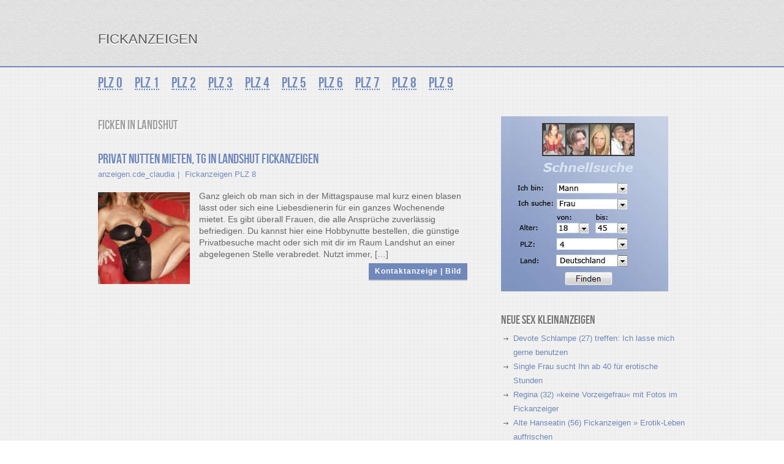

--- FILE ---
content_type: text/html; charset=UTF-8
request_url: https://www.fickkiste.net/tag/ficken-in-landshut/
body_size: 6703
content:
<!DOCTYPE html>
<html class="no-js" lang="de" dir="ltr">
<head>
<meta name="msvalidate.01" content="E5B43D4F757D91AF72EE6C7B272B422D"/>
<meta charset="UTF-8">
<title>Ficken in Landshut &#187; Fickanzeigen</title>
<link rel="apple-touch-icon" href="apple-touch-icon.png">			
<meta name="viewport" content="width=device-width, initial-scale=1.0">						
<meta name="apple-mobile-web-app-capable" content="yes">
<meta name="apple-mobile-web-app-status-bar-style" content="black">
<link rel="stylesheet" type="text/css" href="//www.fickkiste.net/wp-content/cache/wpfc-minified/nqfmm7m/7xkl8.css" media="all"/>
<link rel="pingback" href="https://www.fickkiste.net/xmlrpc.php"/>
<meta name='robots' content='index, follow, max-image-preview:large, max-snippet:-1, max-video-preview:-1'/>
<style>img:is([sizes="auto" i], [sizes^="auto," i]){contain-intrinsic-size:3000px 1500px}</style>
<link rel="canonical" href="https://www.fickkiste.net/tag/ficken-in-landshut/"/>
<script type="application/ld+json" class="yoast-schema-graph">{"@context":"https://schema.org","@graph":[{"@type":"CollectionPage","@id":"https://www.fickkiste.net/tag/ficken-in-landshut/","url":"https://www.fickkiste.net/tag/ficken-in-landshut/","name":"Ficken in Landshut &#187; Fickanzeigen","isPartOf":{"@id":"https://www.fickkiste.net/#website"},"primaryImageOfPage":{"@id":"https://www.fickkiste.net/tag/ficken-in-landshut/#primaryimage"},"image":{"@id":"https://www.fickkiste.net/tag/ficken-in-landshut/#primaryimage"},"thumbnailUrl":"https://www.fickkiste.net/wp-content/uploads/2014/02/frau-38.jpg","breadcrumb":{"@id":"https://www.fickkiste.net/tag/ficken-in-landshut/#breadcrumb"},"inLanguage":"de"},{"@type":"ImageObject","inLanguage":"de","@id":"https://www.fickkiste.net/tag/ficken-in-landshut/#primaryimage","url":"https://www.fickkiste.net/wp-content/uploads/2014/02/frau-38.jpg","contentUrl":"https://www.fickkiste.net/wp-content/uploads/2014/02/frau-38.jpg","width":200,"height":163,"caption":"Diese Lady nimmt eine telefonische Buchung an"},{"@type":"BreadcrumbList","@id":"https://www.fickkiste.net/tag/ficken-in-landshut/#breadcrumb","itemListElement":[{"@type":"ListItem","position":1,"name":"Startseite","item":"https://www.fickkiste.net/"},{"@type":"ListItem","position":2,"name":"Ficken in Landshut"}]},{"@type":"WebSite","@id":"https://www.fickkiste.net/#website","url":"https://www.fickkiste.net/","name":"Fickanzeigen","description":"","potentialAction":[{"@type":"SearchAction","target":{"@type":"EntryPoint","urlTemplate":"https://www.fickkiste.net/?s={search_term_string}"},"query-input":{"@type":"PropertyValueSpecification","valueRequired":true,"valueName":"search_term_string"}}],"inLanguage":"de"}]}</script>
<link rel="alternate" type="application/rss+xml" title="Fickanzeigen &raquo; Feed" href="https://www.fickkiste.net/feed/"/>
<link rel="alternate" type="application/rss+xml" title="Fickanzeigen &raquo; Kommentar-Feed" href="https://www.fickkiste.net/comments/feed/"/>
<link rel="alternate" type="application/rss+xml" title="Fickanzeigen &raquo; Ficken in Landshut Schlagwort-Feed" href="https://www.fickkiste.net/tag/ficken-in-landshut/feed/"/>
<script data-wpfc-render="false" id="fickk-ready">window.advanced_ads_ready=function(e,a){a=a||"complete";var d=function(e){return"interactive"===a?"loading"!==e:"complete"===e};d(document.readyState)?e():document.addEventListener("readystatechange",(function(a){d(a.target.readyState)&&e()}),{once:"interactive"===a})},window.advanced_ads_ready_queue=window.advanced_ads_ready_queue||[];</script>
<link rel="stylesheet" type="text/css" href="//www.fickkiste.net/wp-content/cache/wpfc-minified/g4hyg9lf/7xkl8.css" media="all"/>
<style id='classic-theme-styles-inline-css'>.wp-block-button__link{color:#fff;background-color:#32373c;border-radius:9999px;box-shadow:none;text-decoration:none;padding:calc(.667em + 2px) calc(1.333em + 2px);font-size:1.125em}.wp-block-file__button{background:#32373c;color:#fff;text-decoration:none}</style>
<style id='global-styles-inline-css'>:root{--wp--preset--aspect-ratio--square:1;--wp--preset--aspect-ratio--4-3:4/3;--wp--preset--aspect-ratio--3-4:3/4;--wp--preset--aspect-ratio--3-2:3/2;--wp--preset--aspect-ratio--2-3:2/3;--wp--preset--aspect-ratio--16-9:16/9;--wp--preset--aspect-ratio--9-16:9/16;--wp--preset--color--black:#000000;--wp--preset--color--cyan-bluish-gray:#abb8c3;--wp--preset--color--white:#ffffff;--wp--preset--color--pale-pink:#f78da7;--wp--preset--color--vivid-red:#cf2e2e;--wp--preset--color--luminous-vivid-orange:#ff6900;--wp--preset--color--luminous-vivid-amber:#fcb900;--wp--preset--color--light-green-cyan:#7bdcb5;--wp--preset--color--vivid-green-cyan:#00d084;--wp--preset--color--pale-cyan-blue:#8ed1fc;--wp--preset--color--vivid-cyan-blue:#0693e3;--wp--preset--color--vivid-purple:#9b51e0;--wp--preset--gradient--vivid-cyan-blue-to-vivid-purple:linear-gradient(135deg,rgba(6,147,227,1) 0%,rgb(155,81,224) 100%);--wp--preset--gradient--light-green-cyan-to-vivid-green-cyan:linear-gradient(135deg,rgb(122,220,180) 0%,rgb(0,208,130) 100%);--wp--preset--gradient--luminous-vivid-amber-to-luminous-vivid-orange:linear-gradient(135deg,rgba(252,185,0,1) 0%,rgba(255,105,0,1) 100%);--wp--preset--gradient--luminous-vivid-orange-to-vivid-red:linear-gradient(135deg,rgba(255,105,0,1) 0%,rgb(207,46,46) 100%);--wp--preset--gradient--very-light-gray-to-cyan-bluish-gray:linear-gradient(135deg,rgb(238,238,238) 0%,rgb(169,184,195) 100%);--wp--preset--gradient--cool-to-warm-spectrum:linear-gradient(135deg,rgb(74,234,220) 0%,rgb(151,120,209) 20%,rgb(207,42,186) 40%,rgb(238,44,130) 60%,rgb(251,105,98) 80%,rgb(254,248,76) 100%);--wp--preset--gradient--blush-light-purple:linear-gradient(135deg,rgb(255,206,236) 0%,rgb(152,150,240) 100%);--wp--preset--gradient--blush-bordeaux:linear-gradient(135deg,rgb(254,205,165) 0%,rgb(254,45,45) 50%,rgb(107,0,62) 100%);--wp--preset--gradient--luminous-dusk:linear-gradient(135deg,rgb(255,203,112) 0%,rgb(199,81,192) 50%,rgb(65,88,208) 100%);--wp--preset--gradient--pale-ocean:linear-gradient(135deg,rgb(255,245,203) 0%,rgb(182,227,212) 50%,rgb(51,167,181) 100%);--wp--preset--gradient--electric-grass:linear-gradient(135deg,rgb(202,248,128) 0%,rgb(113,206,126) 100%);--wp--preset--gradient--midnight:linear-gradient(135deg,rgb(2,3,129) 0%,rgb(40,116,252) 100%);--wp--preset--font-size--small:13px;--wp--preset--font-size--medium:20px;--wp--preset--font-size--large:36px;--wp--preset--font-size--x-large:42px;--wp--preset--spacing--20:0.44rem;--wp--preset--spacing--30:0.67rem;--wp--preset--spacing--40:1rem;--wp--preset--spacing--50:1.5rem;--wp--preset--spacing--60:2.25rem;--wp--preset--spacing--70:3.38rem;--wp--preset--spacing--80:5.06rem;--wp--preset--shadow--natural:6px 6px 9px rgba(0, 0, 0, 0.2);--wp--preset--shadow--deep:12px 12px 50px rgba(0, 0, 0, 0.4);--wp--preset--shadow--sharp:6px 6px 0px rgba(0, 0, 0, 0.2);--wp--preset--shadow--outlined:6px 6px 0px -3px rgba(255, 255, 255, 1), 6px 6px rgba(0, 0, 0, 1);--wp--preset--shadow--crisp:6px 6px 0px rgba(0, 0, 0, 1);}:where(.is-layout-flex){gap:0.5em;}:where(.is-layout-grid){gap:0.5em;}body .is-layout-flex{display:flex;}.is-layout-flex{flex-wrap:wrap;align-items:center;}.is-layout-flex > :is(*, div){margin:0;}body .is-layout-grid{display:grid;}.is-layout-grid > :is(*, div){margin:0;}:where(.wp-block-columns.is-layout-flex){gap:2em;}:where(.wp-block-columns.is-layout-grid){gap:2em;}:where(.wp-block-post-template.is-layout-flex){gap:1.25em;}:where(.wp-block-post-template.is-layout-grid){gap:1.25em;}.has-black-color{color:var(--wp--preset--color--black) !important;}.has-cyan-bluish-gray-color{color:var(--wp--preset--color--cyan-bluish-gray) !important;}.has-white-color{color:var(--wp--preset--color--white) !important;}.has-pale-pink-color{color:var(--wp--preset--color--pale-pink) !important;}.has-vivid-red-color{color:var(--wp--preset--color--vivid-red) !important;}.has-luminous-vivid-orange-color{color:var(--wp--preset--color--luminous-vivid-orange) !important;}.has-luminous-vivid-amber-color{color:var(--wp--preset--color--luminous-vivid-amber) !important;}.has-light-green-cyan-color{color:var(--wp--preset--color--light-green-cyan) !important;}.has-vivid-green-cyan-color{color:var(--wp--preset--color--vivid-green-cyan) !important;}.has-pale-cyan-blue-color{color:var(--wp--preset--color--pale-cyan-blue) !important;}.has-vivid-cyan-blue-color{color:var(--wp--preset--color--vivid-cyan-blue) !important;}.has-vivid-purple-color{color:var(--wp--preset--color--vivid-purple) !important;}.has-black-background-color{background-color:var(--wp--preset--color--black) !important;}.has-cyan-bluish-gray-background-color{background-color:var(--wp--preset--color--cyan-bluish-gray) !important;}.has-white-background-color{background-color:var(--wp--preset--color--white) !important;}.has-pale-pink-background-color{background-color:var(--wp--preset--color--pale-pink) !important;}.has-vivid-red-background-color{background-color:var(--wp--preset--color--vivid-red) !important;}.has-luminous-vivid-orange-background-color{background-color:var(--wp--preset--color--luminous-vivid-orange) !important;}.has-luminous-vivid-amber-background-color{background-color:var(--wp--preset--color--luminous-vivid-amber) !important;}.has-light-green-cyan-background-color{background-color:var(--wp--preset--color--light-green-cyan) !important;}.has-vivid-green-cyan-background-color{background-color:var(--wp--preset--color--vivid-green-cyan) !important;}.has-pale-cyan-blue-background-color{background-color:var(--wp--preset--color--pale-cyan-blue) !important;}.has-vivid-cyan-blue-background-color{background-color:var(--wp--preset--color--vivid-cyan-blue) !important;}.has-vivid-purple-background-color{background-color:var(--wp--preset--color--vivid-purple) !important;}.has-black-border-color{border-color:var(--wp--preset--color--black) !important;}.has-cyan-bluish-gray-border-color{border-color:var(--wp--preset--color--cyan-bluish-gray) !important;}.has-white-border-color{border-color:var(--wp--preset--color--white) !important;}.has-pale-pink-border-color{border-color:var(--wp--preset--color--pale-pink) !important;}.has-vivid-red-border-color{border-color:var(--wp--preset--color--vivid-red) !important;}.has-luminous-vivid-orange-border-color{border-color:var(--wp--preset--color--luminous-vivid-orange) !important;}.has-luminous-vivid-amber-border-color{border-color:var(--wp--preset--color--luminous-vivid-amber) !important;}.has-light-green-cyan-border-color{border-color:var(--wp--preset--color--light-green-cyan) !important;}.has-vivid-green-cyan-border-color{border-color:var(--wp--preset--color--vivid-green-cyan) !important;}.has-pale-cyan-blue-border-color{border-color:var(--wp--preset--color--pale-cyan-blue) !important;}.has-vivid-cyan-blue-border-color{border-color:var(--wp--preset--color--vivid-cyan-blue) !important;}.has-vivid-purple-border-color{border-color:var(--wp--preset--color--vivid-purple) !important;}.has-vivid-cyan-blue-to-vivid-purple-gradient-background{background:var(--wp--preset--gradient--vivid-cyan-blue-to-vivid-purple) !important;}.has-light-green-cyan-to-vivid-green-cyan-gradient-background{background:var(--wp--preset--gradient--light-green-cyan-to-vivid-green-cyan) !important;}.has-luminous-vivid-amber-to-luminous-vivid-orange-gradient-background{background:var(--wp--preset--gradient--luminous-vivid-amber-to-luminous-vivid-orange) !important;}.has-luminous-vivid-orange-to-vivid-red-gradient-background{background:var(--wp--preset--gradient--luminous-vivid-orange-to-vivid-red) !important;}.has-very-light-gray-to-cyan-bluish-gray-gradient-background{background:var(--wp--preset--gradient--very-light-gray-to-cyan-bluish-gray) !important;}.has-cool-to-warm-spectrum-gradient-background{background:var(--wp--preset--gradient--cool-to-warm-spectrum) !important;}.has-blush-light-purple-gradient-background{background:var(--wp--preset--gradient--blush-light-purple) !important;}.has-blush-bordeaux-gradient-background{background:var(--wp--preset--gradient--blush-bordeaux) !important;}.has-luminous-dusk-gradient-background{background:var(--wp--preset--gradient--luminous-dusk) !important;}.has-pale-ocean-gradient-background{background:var(--wp--preset--gradient--pale-ocean) !important;}.has-electric-grass-gradient-background{background:var(--wp--preset--gradient--electric-grass) !important;}.has-midnight-gradient-background{background:var(--wp--preset--gradient--midnight) !important;}.has-small-font-size{font-size:var(--wp--preset--font-size--small) !important;}.has-medium-font-size{font-size:var(--wp--preset--font-size--medium) !important;}.has-large-font-size{font-size:var(--wp--preset--font-size--large) !important;}.has-x-large-font-size{font-size:var(--wp--preset--font-size--x-large) !important;}:where(.wp-block-post-template.is-layout-flex){gap:1.25em;}:where(.wp-block-post-template.is-layout-grid){gap:1.25em;}:where(.wp-block-columns.is-layout-flex){gap:2em;}:where(.wp-block-columns.is-layout-grid){gap:2em;}:root :where(.wp-block-pullquote){font-size:1.5em;line-height:1.6;}</style>
<link rel="https://api.w.org/" href="https://www.fickkiste.net/wp-json/"/><link rel="alternate" title="JSON" type="application/json" href="https://www.fickkiste.net/wp-json/wp/v2/tags/71"/><link rel="EditURI" type="application/rsd+xml" title="RSD" href="https://www.fickkiste.net/xmlrpc.php?rsd"/>
<link rel="stylesheet" type="text/css" href="//www.fickkiste.net/wp-content/cache/wpfc-minified/f46xvx6c/7xkl8.css" media="screen"/><link rel="apple-touch-icon" sizes="180x180" href="/wp-content/uploads/fbrfg/apple-touch-icon.png">
<link rel="icon" type="image/png" sizes="32x32" href="/wp-content/uploads/fbrfg/favicon-32x32.png">
<link rel="icon" type="image/png" sizes="16x16" href="/wp-content/uploads/fbrfg/favicon-16x16.png">
<link rel="manifest" href="/wp-content/uploads/fbrfg/site.webmanifest">
<link rel="mask-icon" href="/wp-content/uploads/fbrfg/safari-pinned-tab.svg" color="#5bbad5">
<link rel="shortcut icon" href="/wp-content/uploads/fbrfg/favicon.ico">
<meta name="msapplication-TileColor" content="#da532c">
<meta name="msapplication-config" content="/wp-content/uploads/fbrfg/browserconfig.xml">
<meta name="theme-color" content="#ffffff">		<style id="wp-custom-css">p.more a{background-color:#7088BA;}</style>
<style>.more a, .bubble a:hover, #commentform input#submit{background-color:#7088BA;}
a, .title a:hover, #navigation ul ul li a:hover, #navigation > ul > li > a:hover{color:#7088BA;}</style>
<meta name="google-site-verification" content="6QWO_rbg9fQPzCg-PtbKWzjGq_WIg3IbZZCfECbQLLc"/>
<script>(function(i,s,o,g,r,a,m){i['GoogleAnalyticsObject']=r;i[r]=i[r]||function(){ (i[r].q=i[r].q||[]).push(arguments)},i[r].l=1*new Date();a=s.createElement(o), m=s.getElementsByTagName(o)[0];a.async=1;a.src=g;m.parentNode.insertBefore(a,m) })(window,document,'script','//www.google-analytics.com/analytics.js','ga'); ga('create', 'UA-26076763-8', 'auto'); ga('send', 'pageview');</script>
<meta name="google" content="notranslate"/>
<script data-wpfc-render="false">(function(){let events=["mousemove", "wheel", "scroll", "touchstart", "touchmove"];let fired=false;events.forEach(function(event){window.addEventListener(event, function(){if(fired===false){fired=true;setTimeout(function(){ (function(d,s){var f=d.getElementsByTagName(s)[0];j=d.createElement(s);j.setAttribute('src', 'https://www.googletagmanager.com/gtag/js?id=G-3JQ50Z4RZH');f.parentNode.insertBefore(j,f);})(document,'script'); }, 100);}},{once: true});});})();</script>
<script>window.dataLayer=window.dataLayer||[];
function gtag(){dataLayer.push(arguments);}
gtag('js', new Date());
gtag('config', 'G-3JQ50Z4RZH');</script>
</head>
<body id ="blog" class="archive tag tag-ficken-in-landshut tag-71 wp-theme-accentbox main cat-10-id aa-prefix-fickk-">
<header class="main-header">
<div class="container">
<div id="header"> <h2 id="logo"> <a href="https://www.fickkiste.net">Fickanzeigen</a> </h2></div></div></header>
<div class="container">
<div class="secondary-navigation"> <nav id="navigation"> <ul id="menu-menu-1" class="menu"><li id="menu-item-14122" class="menu-item menu-item-type-taxonomy menu-item-object-category menu-item-14122"><a href="https://www.fickkiste.net/category/fickanzeigen-plz-0/">PLZ 0</a></li> <li id="menu-item-14124" class="menu-item menu-item-type-taxonomy menu-item-object-category menu-item-14124"><a href="https://www.fickkiste.net/category/fickanzeigen-plz-1/">PLZ 1</a></li> <li id="menu-item-14119" class="menu-item menu-item-type-taxonomy menu-item-object-category menu-item-14119"><a href="https://www.fickkiste.net/category/fickanzeigen-plz-2/">PLZ 2</a></li> <li id="menu-item-14118" class="menu-item menu-item-type-taxonomy menu-item-object-category menu-item-14118"><a href="https://www.fickkiste.net/category/fickanzeigen-plz-3/">PLZ 3</a></li> <li id="menu-item-14115" class="menu-item menu-item-type-taxonomy menu-item-object-category menu-item-14115"><a href="https://www.fickkiste.net/category/fickanzeigen-plz-4/">PLZ 4</a></li> <li id="menu-item-14117" class="menu-item menu-item-type-taxonomy menu-item-object-category menu-item-14117"><a href="https://www.fickkiste.net/category/fickanzeigen-plz-5/">PLZ 5</a></li> <li id="menu-item-14121" class="menu-item menu-item-type-taxonomy menu-item-object-category menu-item-14121"><a href="https://www.fickkiste.net/category/fickanzeigen-plz-6/">PLZ 6</a></li> <li id="menu-item-14116" class="menu-item menu-item-type-taxonomy menu-item-object-category menu-item-14116"><a href="https://www.fickkiste.net/category/fickanzeigen-plz-7/">PLZ 7</a></li> <li id="menu-item-14120" class="menu-item menu-item-type-taxonomy menu-item-object-category menu-item-14120"><a href="https://www.fickkiste.net/category/fickanzeigen-plz-8/">PLZ 8</a></li> <li id="menu-item-14123" class="menu-item menu-item-type-taxonomy menu-item-object-category menu-item-14123"><a href="https://www.fickkiste.net/category/fickanzeigen-plz-9/">PLZ 9</a></li> </ul> </nav></div></div><div id="page">
<div class="content">
<article class="article">
<div id="content_box">
<h1 class="postsby">
<span>Ficken in Landshut</span>
</h1>
<div class="post excerpt">
<header>
<h2 class="title">
<a href="https://www.fickkiste.net/fickanzeigen-plz-8/privat-nutten-mieten-tg-in-landshut-fickanzeigen/" title="Privat Nutten mieten, Tg in Landshut Fickanzeigen" rel="bookmark">Privat Nutten mieten, Tg in Landshut Fickanzeigen</a>
</h2>
<div class="post-info"> <span class="theauthor"><a href="https://www.fickkiste.net/author/anzeigen-cde_claudia/" title="Beiträge von anzeigen.cde_claudia" rel="author">anzeigen.cde_claudia</a></span> <span class="thecategory"><a href="https://www.fickkiste.net/category/fickanzeigen-plz-8/" rel="category tag">Fickanzeigen PLZ 8</a></span></div></header>
<div class="post-content image-caption-format-1">
<a href="https://www.fickkiste.net/fickanzeigen-plz-8/privat-nutten-mieten-tg-in-landshut-fickanzeigen/" title="Privat Nutten mieten, Tg in Landshut Fickanzeigen" rel="nofollow" id="featured-thumbnail">
<div class="featured-thumbnail"><img width="150" height="150" src="https://www.fickkiste.net/wp-content/uploads/2014/02/frau-38-150x150.jpg" class="attachment-featured size-featured wp-post-image" alt="Diese Lady nimmt eine telefonische Buchung an" title="" decoding="async" srcset="https://www.fickkiste.net/wp-content/uploads/2014/02/frau-38-150x150.jpg 150w, https://www.fickkiste.net/wp-content/uploads/2014/02/frau-38-75x75.jpg 75w" sizes="(max-width: 150px) 100vw, 150px"/></div></a>
<p>Ganz gleich ob man sich in der Mittagspause mal kurz einen blasen lässt oder sich eine Liebesdienerin für ein ganzes Wochenende mietet. Es gibt überall Frauen, die alle Ansprüche zuverlässig befriedigen. Du kannst hier eine Hobbynutte bestellen, die günstige Privatbesuche macht oder sich mit dir im Raum Landshut an einer abgelegenen Stelle verabredet. Nutzt immer, [&hellip;]</p>
<p class="more"><a href="https://www.fickkiste.net/fickanzeigen-plz-8/privat-nutten-mieten-tg-in-landshut-fickanzeigen/"><b>Kontaktanzeige | Bild</b></a></div></div><div class="pnavigation2"></div></div></div></article>
<aside class="sidebar c-4-12">
<div id="sidebars" class="g">
<div class="sidebar">
<ul class="sidebar_list">
<li class="widget widget-sidebar"> <div class="textwidget"><a href="https://www.fickkiste.net/private-frauenkontakte/"><img src="https://www.fickkiste.net/wp-content/fickanzeigen-suche.jpg" width="273" height="286" alt="Fickanzeiger - Schnelle Kontaktsuche"/></a></div></li>
<li class="widget widget-sidebar">
<h3>Neue Sex Kleinanzeigen</h3>
<ul>
<li> <a href="https://www.fickkiste.net/fickanzeigen-plz-6/devote-schlampe-27-treffen-und-benutzen/">Devote Schlampe (27) treffen: Ich lasse mich gerne benutzen</a> </li>
<li> <a href="https://www.fickkiste.net/fickanzeigen-plz-0/single-frau-sucht-ihn-ab-40-erotik-leipzig/">Single Frau sucht Ihn ab 40 für erotische Stunden</a> </li>
<li> <a href="https://www.fickkiste.net/fickanzeigen-plz-8/regina-32-keine-vorzeigefrau-fotos-im-fickanzeiger/">Regina (32) »keine Vorzeigefrau« mit Fotos im Fickanzeiger</a> </li>
<li> <a href="https://www.fickkiste.net/fickanzeigen-plz-2/aeltere-hanseatin-56-erotik-leben-auffrischen/">Alte Hanseatin (56) Fickanzeigen » Erotik-Leben auffrischen</a> </li>
<li> <a href="https://www.fickkiste.net/fickanzeigen-plz-6/vollschlanke-sie-30-sex-ja-nicht-als-fetischobjekt/">Vollschlanke Sie (30) »Sex ja!« aber nicht als Fetischobjekt</a> </li>
</ul>
</li><li class="widget widget-sidebar"><h3>Deine Stadt?</h3><form method="get" id="searchform" class="search-form" action="https://www.fickkiste.net" _lpchecked="1"> <fieldset> <input type="text" name="s" id="s" value="" onfocus="if(this.value=='Search this Site...')this.value='';" x-webkit-speech onwebkitspeechchange="transcribe(this.value)"> <input id="search-image" class="sbutton" type="image" src="https://www.fickkiste.net/wp-content/themes/accentbox/images/search.png" style="border:0; vertical-align: top;"> </fieldset> </fieldset> </form></li>	</ul></div></div></aside></div></div><footer>
<div class="container">
<div class="footer-widgets">
<div class="f-widget">
<div class="widget"><h3>Über uns</h3>			<div class="textwidget">Wir sind ein unabhängiges Dating-Portal für Deutschland, Schweiz und Österreich. Unser eingespieltes Serviceteam prüft private Fickanzeigen bevor sie bei <a href="https://www.fickkiste.net" title="Startseite"><u>fickkiste.net</u></a> eingestellt werden. <br> <br> <span style="color: #677dab; font-size: 14px;">Wir machen den Unterschied</span> <br> Als seriöser Anbieter sorgen wir für eine schnelle und einfache Kontaktaufnahme, mit echten Frauen aus deiner Region. <br> <span style="color: #677dab; font-size: 14px;">Garantiert handgeprüfte Kontakte</span></div></div></div><div class="f-widget">
<div class="widget"><h3>Hier im Kontaktportal</h3>			<div class="textwidget">&bull; Fußsex Anzeigen <br> <a href="https://www.fickkiste.net/plz-1/milf-45-berlin-private-nylon-fusserotik-treffen" title="Milf (45) geile Nylonfüsse"><u>Private Fußerotik Treffen</u></a> <br> &bull; Freundschaft »Plus« <br> <a href="https://www.fickkiste.net/bereitwillige-ladies-ab-50-freundschaft-plus/" title="Giesela & Conny (53) beide sexwillig"><u>Ladies ab 50</u></a> <br> <br> &bull; Fickanzeigen <br> <a href="https://www.fickkiste.net/private-frauenkontakte" title="Private Kontaktanzeigen">&#10149; <u>Eingang - wer ist online?</u></a></div></div></div><div class="f-widget last"></div><div class="copyrights">
<div class="row" id="copyright-note"> <span>&copy; 2025 <a href="https://www.fickkiste.net/" title="">Fickanzeigen</a> </span></div></div></footer>
<script data-wpfc-render="false">!function(){window.advanced_ads_ready_queue=window.advanced_ads_ready_queue||[],advanced_ads_ready_queue.push=window.advanced_ads_ready;for(var d=0,a=advanced_ads_ready_queue.length;d<a;d++)advanced_ads_ready(advanced_ads_ready_queue[d])}();</script>
<noscript id="wpfc-google-fonts"><link href='http://fonts.googleapis.com/css?family=PT+Sans:400,700,400italic,700italic' rel='stylesheet' type='text/css'>
</noscript>
<script src='//www.fickkiste.net/wp-content/cache/wpfc-minified/8hwj6thy/7xkl8.js'></script>
<script type="speculationrules">{"prefetch":[{"source":"document","where":{"and":[{"href_matches":"\/*"},{"not":{"href_matches":["\/wp-*.php","\/wp-admin\/*","\/wp-content\/uploads\/*","\/wp-content\/*","\/wp-content\/plugins\/*","\/wp-content\/themes\/accentbox\/*","\/*\\?(.+)"]}},{"not":{"selector_matches":"a[rel~=\"nofollow\"]"}},{"not":{"selector_matches":".no-prefetch, .no-prefetch a"}}]},"eagerness":"conservative"}]}</script>
<script defer src='//www.fickkiste.net/wp-content/cache/wpfc-minified/22v6i3b0/7xo2t.js'></script>
<script>document.addEventListener('DOMContentLoaded',function(){function wpfcgl(){var wgh=document.querySelector('noscript#wpfc-google-fonts').innerText, wgha=wgh.match(/<link[^\>]+>/gi);for(i=0;i<wgha.length;i++){var wrpr=document.createElement('div');wrpr.innerHTML=wgha[i];document.body.appendChild(wrpr.firstChild);}}wpfcgl();});</script>
</body>
</html><!-- WP Fastest Cache file was created in 1.327 seconds, on 30. November 2025 @ 04:02 -->

--- FILE ---
content_type: text/css
request_url: https://www.fickkiste.net/wp-content/cache/wpfc-minified/nqfmm7m/7xkl8.css
body_size: 4879
content:
html, body, div, span, applet, object, iframe,
h1, h2, h3, h4, h5, h6, p, blockquote, pre,
a, abbr, acronym, address, big, cite, code,
del, dfn, em, img, ins, kbd, q, s, samp,
small, strike, strong, sub, sup, tt, var,
b, u, i, center,
dl, dt, dd, ol, ul, li,
fieldset, form, label, legend,
table, caption, tbody, tfoot, thead, tr, th, td,
article, aside, canvas, details, embed,
figure, figcaption, footer, header, hgroup,
menu, nav, output, ruby, section, summary,
time, mark, audio, video{margin:0;padding:0;border:0;font-size:100%;font:inherit;vertical-align:baseline;}
html{overflow-x:hidden;}
article, aside, details, figcaption, figure,
footer, header, hgroup, menu, nav, section{display:block;}
ol, ul{list-style:none;}
blockquote, q{quotes:none;}
blockquote:before, blockquote:after,
q:before, q:after{content:'';content:none;}
table{border-collapse:collapse;border-spacing:0;}
button, input, select, textarea{margin:0;}:focus{outline:0}
a:link{-webkit-tap-highlight-color:#FF5E99;}
img,video,object,embed{max-width:100%;}
iframe{max-width:100%;}
blockquote{font-style:italic;font-weight:normal;font-family:Georgia,Serif;font-size:13px;padding:0 10px 5px 20px;position:relative;margin-top:17px;}
blockquote:after{position:absolute;content:'"';font-size:40px;color:#b5b5b5;width:50px;top:-5px;left:0;font-family:arial;}
blockquote p{margin-bottom:10px;}
strong ,b{font-weight:bold;}
em, i, cite{font-style:italic;font-family:georgia;}
small{font-size:100%;}
figure{margin:10px 0;}
code,pre{font-family:monospace,consolas,sans-serif;font-weight:normal;font-style:normal;}
pre{margin:5px 0 20px 0;line-height:1.3em;padding:8px 10px;overflow:auto;}
code{padding:0 8px;line-height:1.5;}
mark{padding:1px 6px;margin:0 2px;color:black;background:#FFD700;}
address{margin:10px 0}
@font-face{font-family:'BebasNeueRegular';src:url(//www.fickkiste.net/wp-content/themes/accentbox/fonts/BebasNeue-webfont.eot);src:url(//www.fickkiste.net/wp-content/themes/accentbox/fonts/BebasNeue-webfont.eot?#iefix) format('embedded-opentype'), url(//www.fickkiste.net/wp-content/themes/accentbox/fonts/BebasNeue-webfont.woff) format('woff'), url(//www.fickkiste.net/wp-content/themes/accentbox/fonts/BebasNeue-webfont.ttf) format('truetype'), url(//www.fickkiste.net/wp-content/themes/accentbox/fonts/BebasNeue-webfont.svg#BebasNeueRegular) format('svg');font-weight:normal;font-style:normal;}
body{line-height:1;font:13px/23px 'PT Sans', sans-serif;color:#666;background:white;background-image:url(//www.fickkiste.net/wp-content/themes/accentbox/images/cbg.png);}::-moz-selection{background:#333;color:white;text-shadow:none;}::selection{background:#333;color:white;text-shadow:none;}
#page, .container{position:relative;margin-right:auto;margin-left:auto;overflow:hidden;}
h1,h2,h3,h4,h5,h6{font-weight:normal;margin-bottom:12px;font-family:'BebasNeueRegular', sans-serif;color:#A0A0A0;text-shadow:2px 2px #fff;}
h1{font-size:21px;line-height:50px;}
h2{font-size:24px;line-height:40px;}
h3{font-size:18px;line-height:19px;}
h4{font-size:20px;line-height:24px;}
h5{font-size:18px;line-height:34px;}
h6{font-size:16px;line-height:24px;}
.sub-title{
font-size:12px;
}
p{
margin-bottom: 10px;
line-height: 19px;
}
a{text-decoration:none;color:#6D84B4;-webkit-transition:background-color, color 0.2s linear;-moz-transition:background-color, color 0.2s linear;transition:background-color, color 0.2s linear;text-shadow:0px 0px white;}
a:hover{color:#7F99D2;}
a:link, a:visited, a:active{color:#6D84B4;text-decoration:none;}
a:hover{color:#7c97cf;}:target{padding-top:20px;}
#page,
.container{max-width:960px;min-width:240px;overflow:visible;}
#page{min-height:100px;float:none;clear:both;overflow:hidden;}
body > header{float:left;width:100%;position:relative;}
.main-header{position:relative;float:left;width:100%;z-index:99;background-image:url(//www.fickkiste.net/wp-content/themes/accentbox/images/hbg.gif);border-bottom:2px solid #7088BA;}
#header{float:left;position:relative;width:100%;margin:20px 0;}
#header h1, #header h2{font-size:22px;font-family:'Verdana', sans-serif;display:block;float:left;display:inline-block;margin:0;line-height:48px;text-transform:uppercase;margin-top:20px;text-decoration:none;}
#logo a{color:#5A5A5A;text-shadow:0px 2px #fff;}
.widget-header{float:right;width:75.9%;}
.secondary-navigation{display:block;float:left;width:100%;}
.secondary-navigation ul li{}
.secondary-navigation a{font-family:'BebasNeueRegular', arial;font-size:24px;line-height:1.2em;text-align:center;text-transform:none;text-decoration:underline dotted;padding:12px 20px 0 0;-webkit-transition:all 0.25s linear;-moz-transition:all 0.25s linear;transition:all 0.25s linear;color:#7088BA;}
.secondary-navigation a:hover{color:#fff;}
#navigation{margin:0 auto;font-size:13px;float:left;width:100%;}
#navigation select{display:none;}
#navigation ul{float:left;}
#navigation ul li{float:left;position:relative;}
#navigation > ul > li:last-child{border-right:none;}
#navigation ul li a,
#navigation ul li a:link,
#navigation ul li a:visited{overflow:hidden;display:block;}
#navigation > ul > li > a{font-weight:normal;}
#navigation > ul > li > a:hover{color:#79ACCD;}
#navigation > ul > .current{border-top-color:rgba(0,0,0,0.3);}
#navigation > ul > .current a{background:transparent;color:#BFC5C9 !important;}
#navigation ul li li{margin-top:-2px;}
#navigation ul ul{position:absolute;width:190px;padding:5px 0 5px 0;z-index:400;font-size:12px;background:#fff;text-shadow:0 1px 0 rgba(0, 0, 0, 0.1);color:#000;border:3px solid #ddd;}
#navigation ul ul li{padding:0;border-right:0;}
#navigation ul ul a,
#navigation ul ul a:link,
#navigation ul ul a:visited{padding:9px 20px;width:148px;-moz-border-radius:0;border-radius:0;text-align:left;}
#navigation ul ul li:first-child a{border-top:none;text-align:left;}
#navigation ul ul li:last-child a{border-bottom:none;text-align:left;}
#navigation ul ul li a:hover{color:#79ACCD;}
#navigation ul li li:hover > a{}
#navigation ul ul{opacity:0;left:-999em;}
#navigation ul li:hover ul{left:-22px;opacity:1;}
#navigation ul ul ul{top:-10px;}
#navigation li:hover ul ul,
#navigation li:hover ul ul ul,
#navigation li:hover ul ul ul ul{left:-999em;opacity:0;}
#navigation li:hover ul,
#navigation li li:hover ul,
#navigation li li li:hover ul,
#navigation li li li li:hover ul{opacity:1;left:195px;}
#navigation ul ul:after{}
#navigation ul ul ul:after{border-color:transparent #282E33 transparent transparent;border-color:transparent rgba(14,19,22,0.92) transparent transparent;left:-12px;top:3px;}
.article{width:66.5%;float:left;margin-bottom:20px;}
.post-content{overflow:hidden;font-size:14px;line-height:20px;}
#content_box{padding-right:35px;}
.post.excerpt{clear:both;margin-bottom:30px;overflow:hidden;border-bottom:1px solid #eee;margin-top:40px;}
.wp-post-image{float:left;margin:7px 15px 10px 0;}
#featured-thumbnail{float:left;margin-right:15px;}
.featured-thumbnail img{margin-bottom:0;margin-top:3px;margin-right:0;}
.rating img{background:#222;margin:0 auto;width:130px;padding:4% 16%;border:1px solid #333;}
.title{font-family:'BebasNeueRegular', sans-serif;font-size:22px;line-height:22px;margin-bottom:1px;}
.title a, .title{color:#7088BA;text-shadow:0px 2px #fff;}
.title a:hover{color:#7c97cf;}
.page h1.title{font-size:19px;margin-bottom:-11px;margin-top:20px;}
.post-info{display:block;color:#7088BA;font-size:13px;}
ul.recent-reviews li{padding-left:0;background:none;margin-bottom:10px;}
.theauthor:after, .post-info time:after ,.comment .fn:after{content:"|";padding:0 5px;}
.thecomment:before{content:"|";padding:0 5px;}
article header{margin-bottom:15px;}
.single #content_box header{margin-top:38px;}
.post-info a{color:#7088BA;}
.article img.left, .article img.alignleft, .wp-caption.alignleft{margin:0.571em 1.571em 0.571em 0;display:block;float:left;}
.article img.right, .article img.alignright, .wp-caption.alignright{margin:0.571em 0 0.571em 1.571em;display:block;float:right;}
.article img.center, .article img.aligncenter, .wp-caption.aligncenter{margin:1em auto 1em auto;display:block;}
.article img.aligncenter, .article img.alignnone{margin-top:1em;margin-bottom:1em;display:block;}
.article ul{margin:0.5em 0 1.571em 1.3em;list-style-type:disc;}
.article ol{margin:1.5em 0 1.571em 1.571em;list-style-type:decimal;}
input,textarea,select{padding:8px 12px;border:none;font-size:12px;border:1px solid #D7D7D9;color:#5E656D;}
textarea{overflow:auto;resize:vertical;}
select{padding:12px 20px;}
input:focus, textarea:focus{}::-webkit-input-placeholder{color:#585F65;text-shadow:0 1px 1px rgba(255,255,255,0.4);}::-moz-input-placeholder{color:#585F65;text-shadow:0 1px 1px rgba(255,255,255,0.4);}::-ie-input-placeholder{color:#585F65;text-shadow:0 1px 1px rgba(255,255,255,0.4);}::-o-input-placeholder{color:#585F65;text-shadow:0 1px 1px rgba(255,255,255,0.4);}::input-placeholder{color:#585F65;text-shadow:0 1px 1px rgba(255,255,255,0.4);}
table{width:100%;text-align:left;margin-bottom:25px;border:2px solid #F1F4F6;}
thead{background:#F7F8F9;font-size:14px;color:#585F65;}
table th ,table td{padding:7px 15px;text-align:left;}
thead th{padding:14px;}
tbody th{font-weight:normal;border-bottom:1px solid #F5F7F9;}
hr{border:none;border-bottom:1px solid #E5E5E5;border-bottom:1px solid rgba(0,0,0,0.1);width:100%;margin:35px 0;clear:both;position:relative;}
nav #searchform{float:right;}
nav #searchform fieldset{padding:7px 0 6px 15px;border:0;border-left:1px solid #eee;}
#searchform fieldset{border:1px solid #D7D7D9;background:#fff;float:left;}
#searchform input{border:0;}
.sbutton{padding:6px 12px 6px 0;}
.main-header #s{width:150px;}
.sidebar #s{width:78%;padding:10px 12px;}
.footer-widgets fieldset, #sidebars fieldset{width:99%;}
.footer-widgets #s{width:78%;}
.footer-widgets .sbutton, #sidebars .sbutton{float:right;}
.sidebar .sbutton{padding-top:10px;}
.breadcrumb{margin-top:40px;}
.more{float:right;box-shadow:0px 2px #CCC;-webkit-box-shadow:0px 2px #CCC;-moz-box-shadow:0px 2px #CCC;margin-bottom:5px;font-size:12px;letter-spacing:1px;margin-top:-5px;}
.more a{float:left;background-color:#7088ba;color:white;padding:4px 10px;overflow:hidden;text-shadow:none;}
.more a:hover{color:#fff;}
.sidebar.c-4-12{float:right;width:31.5%;line-height:23px;margin-top:40px;}
.widget{margin-bottom:27px;overflow:hidden;}
.widget .title{font-weight:bold;text-transform:uppercase;color:#545E68;font-size:12px;}
.widget li{display:block;overflow:hidden;list-style-type:none;padding-left:20px;background:url(//www.fickkiste.net/wp-content/themes/accentbox/images/arrow.png) 0 5px no-repeat;}
.widget h3{font-size:20px;line-height:26px;font-family:'BebasNeueRegular', sans-serif;margin-bottom:5px;font-style:normal;color:#777;text-shadow:1px 2px #fff;}
.pcomments{float:right;padding:0 7px;font-family:arial;font-weight:bold;background:#2DB2EB;}
body > footer{min-height:50px;overflow:hidden;margin-top:0px;width:100%;background:url(//www.fickkiste.net/wp-content/themes/accentbox/images/hbg.gif);border-bottom:2px solid #7088BA;border-top:2px solid #7088BA;padding-top:25px;}
body > footer .widget{padding:10px 0 30px 0;margin-left:20px;margin-right:20px;}
body > footer .sidebar .widget .title{font-size:135%;color:#D4D8DB;}
footer .widget li a{color:#666;}
footer{position:relative;overflow:hidden;}
footer .container{}
footer p{color:#8D8D8D;}
footer a:hover, footer .widget li a:hover{color:#7c97cf;}
.footer-widgets{overflow:hidden;padding-bottom:10px;}
.footer-widgets h3{padding-bottom:5px;color:#7088BA;}
footer a{}
.f-widget{width:32%;float:left;position:relative;margin-right:2%;color:#606060;}
.copyrights{float:left;width:100%;}
#copyright-note{float:left;}
#sidebars .wp-post-image, footer .wp-post-image{margin-bottom:0;margin-top:2px;}
.postsby{margin-bottom:-20px;margin-top:30px;}
.bubble a{font-size:14px;line-height:35px;text-align:center;width:34px;height:34px;font-family:'BebasNeueRegular', sans-serif;float:right;background-color:#666;border-radius:20px;color:white;}
.bubble a:hover{background-color:#79ACCD;}
#social-icons{margin-top:1em;float:left;}
.shareit{font-size:2em;font-family:'BebasNeueRegular', sans-serif;float:left;padding:5px 5px 0 0;color:#C6C6C6;text-shadow:0px 1px #AAA;}
.tagtext{margin-right:10px;}
.related-posts{overflow:hidden;}
.related-posts ul{margin-left:0;overflow:hidden;margin-top:0;}
.related-posts h3{font-size:18px;margin:10px 0;color:#666;}
.relatedthumb img{width:75px;height:75px;margin-top:5px;margin-bottom:0;border:1px solid #747474;}
.related-posts li{width:48%;float:left;list-style:none;margin-right:4%;border-bottom:1px solid #EEE;margin-bottom:12px;min-height:100px;}
.rthumb{float:left;}
.related-posts .last{margin-right:0;}
.related-posts a{color:#777;font-weight:bold;}
.related-posts a:hover{color:#333;}
.postauthor{padding:1.5em 1.6em 0.5em;margin:1.6em 0 1em 0;background-image:url(//www.fickkiste.net/wp-content/themes/accentbox/images/hbg.gif);border:1px solid #7088ba;min-height:0px;text-shadow:0px 2px whitesmoke;}
.postauthor h4{color:#666;font-weight:normal;font-size:22px;margin-bottom:5px;font-family:'BebasNeueRegular', sans-serif;text-shadow:0px 2px whitesmoke;}
.postauthor img{float:right;margin:5px 0 15px 25px;}
.postauthor h4 a{}
.clear{clear:both;}
.left{float:left;}
.right{float:right;}
.last{margin-right:0!important;padding-right:0!important;}
.mts-subscribe input[type="text"]{color:#888;border:1px solid #DFDFDF;-webkit-transition:all 0.25s linear;-moz-transition:all 0.25s linear;transition:all 0.25s linear;-webkit-box-sizing:border-box;-moz-box-sizing:border-box;box-sizing:border-box;width:70%;float:left;padding:9px;}
.mts-subscribe input[type="text"]:hover{border:1px solid #C1C1C1;}
.mts-subscribe input[type="submit"]{background:#474747;cursor:pointer;color:white!important;padding:10px 12px;float:right;border:0;-webkit-transition:all 0.25s linear;-moz-transition:all 0.25s linear;transition:all 0.25s linear;float:left;height:35px;}
.mts-subscribe input[type="submit"]:hover{background:#333333;}
.ad-125 ul{float:left;width:330px;margin:0;list-style:none;max-width:100%;}
.ad-125 li{float:left;border:none;list-style:none!important;padding-left:0;background:none;margin-bottom:15px;}
.ad-125 img{padding:0.4em;background:#fff;border:1px solid #bbb;}
li.oddad{margin-right:8%;}
.ad-300 img{padding:0px;background:#fff;border:1px solid #bbb;}
footer .ad-300 img, footer .ad-125 img{padding:0;background:#FAFAFA;border:0;}
footer li.oddad{margin-right:5%;}
#wp-calendar{width:300px;}
#wp-calendar td{text-align:center;}
#wp-calendar caption{font-size:16px;padding-bottom:10px;font-weight:bold;}
#wp-calendar #prev{text-align:left;padding-left:12px;}
.total-comments{font-size:18px;font-family:'BebasNeueRegular', arial;}
.cnumber{color:#2DB2EB;}
#comments{margin-right:20px;}
#comments .avatar{float:left;margin-right:20px;}
input.text-input, #commentform input{padding:11px;}
input#author, input#email, input#url{width:380px;background:white;font-size:14px;}
input#author:hover, input#email:hover, input#url:hover, #comment:hover{}
input#author, input#email, input#url, #comment{-webkit-transition:all 0.25s ease-in-out;-moz-transition:all 0.25s ease-in-out;transition:all 0.25s ease-in-out;}
.contactform input[type="text"]{width:380px;}
.contact-submit, #cancel-comment-reply-link{padding:7px 20px;color:white;border:1px solid #383838;cursor:pointer;background:#333;}
#commentform input#submit{font-size:14px;line-height:25px;font-weight:normal;background-color:#79ACCD;padding:7px 22px;color:#fff;text-decoration:none;cursor:pointer;display:inline-block;-webkit-transition:all 0.25s linear;-moz-transition:all 0.25s linear;transition:all 0.25s linear;border:0;-webkit-border-radius:4px;-moz-border-radius:4px;border-radius:4px;}
ol.commentlist{margin-left:0;}
.commentlist li{list-style:none;margin:10px 0;padding:20px 0;border-top:1px dashed #BBB;}
.commentlist p{margin-bottom:1em;line-height:21px;margin-left:95px;}
.fn{font-size:14px;line-height:1.375em;font-style:normal;font-family:arial;}
.fn a{color:#777;font-weight:bold;}
.comment-meta{font-size:12px;font-style:italic;}
.comment-meta a{color:#888;}
.reply{margin-top:10px;padding-bottom:5px;overflow:hidden;width:100%;border-bottom:1px solid #eee;}
.reply a{float:right;padding:0 14px;font-family:"'BebasNeueRegular'", sans-serif;}
.commentlist .children{margin-left:17%;margin-top:30px;margin-bottom:0;}
.commentlist .children li{margin-bottom:0;padding-bottom:0;}
.avatar{float:left;}
#respond h3{margin-top:18px;font-size:18px;margin:15px 0 0 0;padding:0 0 20px 0;color:#666;}
.cancel-comment-reply a{float:right;margin-top:-8px;font-size:14px;}
.comment-awaiting-moderation{font-style:italic;font-weight:bold;}
#commentform textarea{width:96.4%;border:1px solid #D4CFC1;background:white;font-size:14px;padding:5px 10px 10px 10px;line-height:25px;font-family:georgia;font-style:italic;}
#commentform p{margin-bottom:15px;}
.pagination{clear:both;overflow:hidden;margin-bottom:20px;float:left;width:96.5%;padding:10px 7px 7px 15px;border:1px solid #eee;-moz-box-shadow:0px 3px #eee;-webkit-box-shadow:0px 3px #eee;box-shadow:0px 3px #eee;-webkit-border-radius:3px;-moz-border-radius:3px;border-radius:3px;font-family:arial;}
.pagination ul{list-style:none;margin:0;}
.currenttext, .pagination a:hover{background:#2DB2EB;color:#fff!important;margin:0 6px;display:inline-block;float:left;line-height:1.2em;text-decoration:none;padding:5px 10px;-webkit-border-radius:3px;-moz-border-radius:3px;border-radius:3px;}
.pagination a, .pagination2{margin:0 6px;display:inline-block;float:left;font-weight:400;line-height:1.2em;text-decoration:none;color:#4D4D4D;padding:5px 10px;}
.pagination a:hover{color:#000;}
.pagination2{clear:both;}
.top{float:right;margin-right:20px;}
.top a{color:#555;}
.top a:hover{color:#BBB;}
.pnavigation2{display:block;width:100%;overflow:hidden;padding:0 0 10px 0;}
@media screen and (max-width:960px){
#page, .container {
max-width: 96%;
}
.article {
width: 68%;
}
h1{
font-size: 16px;
line-height: 5px;
}
.page h1.title {
font-size: 16px;
}
.title {
font-family: 'BebasNeueRegular', sans-serif;
font-size: 19px;
margin-bottom: -1px;
}
.secondary-navigation a {
font-family: 'BebasNeueRegular', arial;
font-size: 21px;
line-height: 1.2em;
text-align: center;
text-transform: none;
text-decoration: underline;
padding: 15px 28px 0 0;
-webkit-transition: all 0.25s linear;  -moz-transition: all 0.25s linear;  transition: all 0.25s linear;
color: #7088BA;
}
#header h1, #header h2 {
font-size: 17px;
font-family: 'Verdana', sans-serif;
display: block;
float: left;
display: inline-block;
margin: 0px;
line-height: 1px;
text-transform: uppercase;
}
.sidebar.c-4-12 {
width: 30%;
}
.related-posts li {
margin-right: 10px;
}
img,embed{
max-width:100%;
height:auto!important;
}
.ad-125 li {
max-width: 40%;
}
.footer-widgets #s, #sidebars #s {
width: 68%;
}
.ad-125 img {
padding: 0;
background: #FAFAFA;
border: 0;
}
.ad-300 {
width: 90%;
}
.mts-subscribe input[type="text"] {
width:60%;
}
@media screen and (max-width:728px){
.widget-header { width:100%; }
}
@media screen and (max-width:700px){
.article {
width: 98%;
}
#content_box {
padding-right: 0;
}
.sidebar.c-4-12 {
width: 98%;
}
.f-widget {
width: 48%;
}
}
@media screen and (max-width:480px){
.f-widget {
width: 98%;
}
#featured-thumbnail {
max-width: 40%;
margin-right: 15px;
}
.postauthor img {
width: 22%;
}
}
@media screen and (max-width:450px){
.related-posts li {
width: 100%;
}
.commentlist .children {
margin-left: 5%;
}
#comments .avatar {
width: 18%;
}
.commentlist p {
margin-left: 22.5%;
}

--- FILE ---
content_type: text/css
request_url: https://www.fickkiste.net/wp-content/cache/wpfc-minified/f46xvx6c/7xkl8.css
body_size: 192
content:
#wp_page_numbers ul, #wp_page_numbers li, #wp_page_numbers a{background:#fff;padding:0;margin:0;border:none;text-decoration:none;font-weight:normal;font-style:normal;list-style:none;text-transform:none;text-indent:0px;font-variant:normal;text-align:left;line-height:12px;letter-spacing:0px;word-spacing:0px;}
#wp_page_numbers{margin-top:10px;width:100%;background:#fff;}
#wp_page_numbers ul{border-top:1px solid #ccc;width:100%;}
#wp_page_numbers li{float:left;display:block;}
#wp_page_numbers a{padding:3px;padding-left:5px;padding-right:5px;display:block;color:#828282;font-family:Arial;font-size:12px;border-top:2px solid #fff;border-bottom:2px solid #fff;}
#wp_page_numbers li a:hover{color:#ff00a4;border-top:2px solid #ff00a4;border-bottom:2px solid #f1f1f1;}
#wp_page_numbers li.space{font-size:12px;font-family:Arial;color:#aaa;padding:3px;padding-left:5px;padding-right:5px;border-top:2px solid #fff;border-bottom:2px solid #fff;}
#wp_page_numbers li.first_last_page{font-style:italic;}
#wp_page_numbers li.active_page a{color:#fff;background:#7f96c7;border-top:2px solid #7f96c7;border-bottom:2px solid #7f96c7;}
#wp_page_numbers li.active_page a:hover{color:#fff;border-top:2px solid #00679d;border-bottom:2px solid #7f96c7;}
#wp_page_numbers li.page_info {
float: left;
font-size: 12px;
font-family: Arial;
color: #828282;
display: block;
padding: 3px;
padding-right: 5px;
border-top: 2px solid #fff;
border-bottom: 2px solid #fff;
}